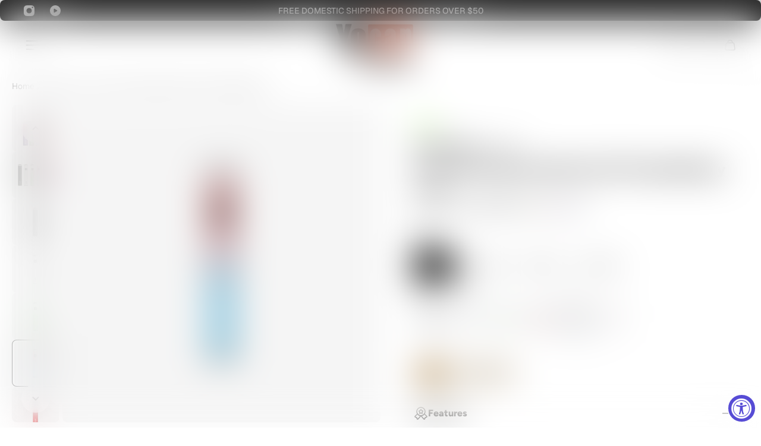

--- FILE ---
content_type: text/css
request_url: https://www.yocanvaporizer.com/cdn/shop/t/63/assets/rdc.css?v=99484924445155274131769480620
body_size: 4686
content:
.rdc-d-flex{display:flex}.rdc-d-block{display:block}.rdc-d-none{display:none}.rdc-ai-cen{align-items:center}.rdc-jc-cen{justify-content:center}.rdc-fw-wra{flex-wrap:wrap}.rdc-ff-col{flex-flow:column}.rdc-p-rel{position:relative}.rdc-p-abs{position:absolute}.rdc-p-fix{position:fixed}.rdc-h-full{height:100%}.rdc-w-fit{width:fit-content}.rdc-w-full{width:100%}.rdc-w-half{width:50%}.rdc-w-33{width:33.33%}.rdc-w-25{width:25%}.rdc-w-300{width:300px}.rdc-p-0{padding:0}.rdc-p-10{padding:10px}.rdc-p-20{padding:20px}.rdc-p-t20{padding-top:20px}.rdc-p-r0{padding-right:0}.rdc-p-l0{padding-left:0}.rdc-p-in20{padding-inline:20px}.rdc-p-bl20{padding-block:20px}.rdc-p-bl3r{padding-block:3rem}.rdc-m-iauto{margin-inline:auto}.rdc-m-0{margin:0!important}.rdc-m-20{margin:20px}.rdc-m-t4{margin-top:4px}.rdc-m-t10{margin-top:10px}.rdc-m-t30{margin-top:30px}.rdc-m-l10{margin-left:10px}.rdc-m-r5{margin-right:5px}.rdc-m-r10{margin-right:10px}.rdc-m-b5{margin-bottom:5px}.rdc-m-b10{margin-bottom:10px}.rdc-m-b30{margin-bottom:30px!important}.rdc-m-b50{margin-bottom:50px}.rdc-m-bl10{margin-block:10px}.rdc-m-bl20{margin-block:20px}.rdc-mw-300{max-width:300px}.rdc-mw-1200{max-width:1200px}.rdc-ta-cen{text-align:center}.rdc-fs-20{font-size:20px}.rdc-fs-18{font-size:18px}.rdc-fs-15{font-size:15px}.rdc-fs-14{font-size:14px}.rdc-fs-12{font-size:12px}.rdc-br-5{border-radius:5px}.rdc-br-10{border-radius:10px}.rdc-td-non{text-decoration:none}.rdc-ls-non{list-style:none}.rdc-ofx-scr{overflow-x:scroll}.rdc-lh-1-3{line-height:1.3}.rdc-bg-lgray{background-color:#f5f5f5}@media only screen and (max-width:767px){.rdc-m-d-none{display:none}.rdc-m-d-block{display:block}.rdc-m-w-full{width:100%}.rdc-m-w-half{width:50%}.rdc-m-p-0{padding:0}}h2{font-size:22px}.rte h3{font-size:20px;margin-block:2rem!important}.rte table{display:table!important}a.image-swatches__item.unstyled-link.image-swatches__item--portrait.image-swatches__count span{background-color:#232323;color:#fff}div[block-id=menu_3_CziXeR] h2.collection-card__title.caption2{display:none}.footer__payment-icons-wrapper{margin-top:2rem}.footer__payment-icons-wrapper p{margin-bottom:2rem}.collection .body3 img{border-radius:20px}pagination-component.load-button-pagination.shop__load-button-pagination.scroll-trigger.animate--slide-in{margin-top:35px}.rdc-coll-faqs-main{padding-block:5rem}.rdc-desc-faqs-main .faq__question strong{font-weight:700;color:#000}.rdc-coll-faqs-main{padding-block:4rem}.rdc-product-store-icons>div{margin-top:0!important}.rdc-product-store-icons-col{font-size:12px;text-transform:uppercase;font-weight:700;color:#000;margin-right:10px}.rdc-product-store-icons-col img{margin-bottom:10px}.rdc-product-store-icons-col:first-child img{width:25px}.rdc-product-store-icons-col:nth-child(2) img{width:22px}.rdc-product-store-icons-col:last-child img{width:20px}.rdc-product-store-icons-col span{text-align:center}.rdc-product-store-icons-col:last-child{margin-right:0}.product .rte.product-details__rte img{margin-block:20px;border-radius:20px}.round-style .announcement-bar__inner-container{min-height:3.5rem!important}carousel-component.carousel.announcement-bar__carousel.announcement-bar__carousel--extended{padding:0}a.link.social-list__item-link{height:3rem}.product-form{margin-top:15px}.product-content-tab.block-custom_liquid_JjXGyQ{margin-top:4rem!important;font-size:14px;font-style:italic}.product-content-tab.block-custom_liquid_JjXGyQ *{color:#eb4133!important}.product-variant-picker__list{row-gap:1.2rem;margin-top:3rem}.yv-promo-text{font-weight:700;line-height:1}.yv-promo-text span{color:#c83d1e}.yv-abt-hp-content-box-img img{filter:brightness(.97)}.yv-abt-hp-inner{max-height:60rem;overflow-y:scroll}.yv-abt-hp-main .yv-abt-hp-content{max-height:60rem;overflow-y:hidden}.yv-abt-hp-main.rdc-active .yv-abt-hp-content{max-height:unset}span.yv-abt-hp-btn{background-color:#151515;width:100%;padding:15px;bottom:0;color:#fff;border-radius:10px;cursor:pointer}.yv-abt-hp-main.rdc-active span.yv-abt-hp-btn{width:auto;top:auto;bottom:0;right:0}.rdc-product-badge-inner{position:absolute;top:4px;right:4px;z-index:9999999}.rdc-product-badge-inner img{width:50px;border-radius:3px}.product-mobile-media.scroll-trigger.animate--slide-in .rdc-product-badge-inner{left:16px;width:fit-content}.yocanmanualp{padding:4rem 20px;margin-bottom:3rem}.yocanmanualp{column-count:2;background-color:#f8f8f8;border-radius:20px}.yocanmanualp h3 strong,.yocanmanualp h3{font-size:20px;font-weight:600;line-height:1.4}.yocanmanualp *{font-size:15px}.yocanmanualp em{display:flex;font-size:13px;margin-bottom:20px}.yocanmanualp ol{padding-left:3rem}.yv-manual-main img{width:100%;border-radius:20px;border:1px solid #d1d1d1;margin-block:20px}a.yv-manual-vp{bottom:1rem;right:3rem;font-size:12px;background-color:#000;color:#fff;padding:5px 15px;border-radius:100px;text-decoration:unset;font-weight:500}.yv-manual-main ::marker{font-weight:500}.yocanmanualp img{display:none}.rdc-manual-box-inner,.rdc-manual-box-inner img{border-radius:10px}a.rdc-manual-box-inner{background-color:#f8f8f8}.rdc-manual-box a{text-decoration:unset}.rdc-manual-box h3{font-weight:600}input.rdc-manual-input{margin-top:3rem;height:50px;padding:10px;width:100%!important;max-width:370px;border-radius:8px}.man-err-msg-box{margin-inline:auto}.shopify-policy__container{max-width:1000px!important;margin-bottom:5rem!important}.shopify-policy__title{margin-bottom:3rem}cart-drawer-related-products-block.cart-drawer__block span.horizontal-product-card__btn-label-text{color:#fff}.cart-drawer__on-side-related-products h6,.cart-drawer__on-side-related-products .vertical-product-card__info{color:#fff}.yv-prod-icons img{width:20px;filter:hue-rotate(18deg) brightness(.8) saturate(2.5)}.yv-prod-icons{width:100%}.rte a{text-decoration:unset}#shopify-section-template--18672076325053__1752462257e3819d8c span.jdgm-all-reviews-text__text a,#shopify-section-template--18710794240189__1752462257e3819d8c span.jdgm-all-reviews-text__text a,#shopify-section-template--18710799679677__1752462257e3819d8c span.jdgm-all-reviews-text__text a,#shopify-section-template--18710799712445__1752462257e3819d8c span.jdgm-all-reviews-text__text a,#shopify-section-template--18710799745213__1752462257e3819d8c span.jdgm-all-reviews-text__text a{text-decoration:unset!important}.checkbox__span--solid{border:1px solid #000000}.section.section-template--18672076751037__page.color-default .container.container--xsmall.section-spacing.container--with-aside-paddings{padding-block:2rem}.rdc-product-badge-sale{background-color:#4843a2;border-radius:4px;color:#fff;padding:4px;display:flex;line-height:1;font-size:13px;font-weight:700}cart-drawer#CartDrawer,aside#shopify-section-sections--18672070852797__search-sidebar,.drawer-menu.is-opened{z-index:999999999!important}.h25m-link.rdc-active{flex-flow:column;align-items:center;text-align:center;margin-block:20px;background-color:#f1f1f1;padding:10px;border-radius:8px;position:relative}.h25m-link.rdc-active .h25m-links-b1-wrapper{display:flex}.h25m-link.rdc-active>img,.h25m-link.rdc-active svg{display:none}li.h25m-b1-link a{text-decoration:none}.h25m-link.rdc-active strong{text-transform:uppercase}ul.h25m-links-b1{margin-bottom:20px}.h25m-link.rdc-active ul.h25m-links-b1{margin-bottom:0}.h25m-b1-link{width:48%;margin-bottom:15px}.header25-mega .sub-brands li:first-child{width:97%;margin-bottom:5px}.h24m-login{padding:10px;background-color:#202020;border-radius:5px;color:#fff;text-decoration:unset;text-align:center}.h24m-login a{text-decoration:unset}.h25m-link-icon{right:0}.header25-main{top:0;left:0;width:100%;height:100%;background-color:#fff;z-index:99999999;max-width:0;transition:.1s all linear;overflow:hidden}.header25-main.rdc-active{max-width:500px}.h25m-links-wrapper{height:85vh;overflow:scroll}.header25-mega-links{flex-flow:column;justify-content:space-between;height:100%;display:flex}.h25m-link-drd{position:relative}.h25m-link-cls-bg-btn{content:"";width:100%;height:100%;position:absolute;z-index:1;top:0;left:0;max-height:100px}li.h25m-b1-link span{font-size:13px;line-height:1;font-weight:700;margin-top:8px}.omnisend-reset-691fe3da7ec3421d14fc27d7 h3{margin-bottom:0!important;margin-top:0!important}.omnisend-reset-691fe3da7ec3421d14fc27d7.omnisend-form-691fe3da7ec3421d14fc27d7-content{margin-top:10px}@media only screen and (min-width:768px){.yocanmanualp>.manualcol{padding-inline:20px}.footer__utils--bordered{padding:1rem 0 2rem}.header__grid--1[fit-nav]{grid-template-columns:1fr auto auto 1fr}.yv-abt-hp-main span.yv-abt-hp-btn{width:50%;right:0}}@media only screen and (max-width: 1420px){drawer-menu-page .slider-grid__m-carousel .slider-grid__slide{min-width:60%!important}.header__nav[hidden]{display:none}}@media only screen and (max-width:767px){.footer__utils--bordered{padding:5px 0}.shop__container .shop__header-right-panel.scroll-trigger.animate--slide-in{display:none}.shop__header-left-panel.animate--slide-in{width:100%;justify-content:space-around}.announcement-bar__right-panel{display:none}.yocanmanualp>.manualcol{width:100%}.yocanmanualp{column-count:1}.yv-manual-main .images-with-text__container.images-with-text__container--with-left-content.container.container--large.container--with-aside-paddings{flex-flow:column;row-gap:0}.rdc-product-badge-inner img{width:40px}.yv-prod-icons.pp{width:fit-content;margin-left:auto;position:absolute;right:-10px;top:-10px}.product__info{position:relative}.yv-abt-hp-content-box:nth-child(2n){flex-flow:column-reverse}.yv-abt-hp-content-box>div{padding:0}.yv-abt-hp-content-box-img,.yv-abt-hp-content-box,.yv-abt-hp-content-box-text,.yv-abt-hp-content-box img{margin:0!important}.yv-abt-hp-content-box-img{margin-block:20px!important}.h25m-link-cls-btn{content:"-";font-size:30px;line-height:1;position:absolute;right:20px;top:4px;display:none;cursor:pointer}.h25m-link-drd.rdc-active .h25m-link-cls-btn-main{display:flex;justify-content:center;width:100%}.h25m-link-drd.rdc-active .h25m-link-cls-btn-main .h25m-link-cls-btn{display:block}}.yv--article-primary-wrapper{font-family:Geist,sans-serif}.yv--gap-wrapper{display:flex;flex-direction:column;gap:20px;margin-bottom:20px}.yv--article-primary-wrapper h2.yv--anchor-link{font-family:Figtree,sans-serif;margin:60px 0 20px;scroll-margin-top:80px;font-size:34px;font-weight:700;line-height:1.2;color:#000}.yv--article-primary-wrapper h3{font-family:Figtree,sans-serif;margin:0 0 20px;font-size:22px;font-weight:700;line-height:1.3;color:#000}@media only screen and (max-width: 768px){.yv--article-primary-wrapper h2.yv--anchor-link{font-size:32px}}.yv--article-primary-wrapper p,.yv--article-primary-wrapper b,.yv--article-primary-wrapper strong{line-height:1.75;color:#000;margin:0 0 20px}.yv--article-primary-wrapper p{font-size:16px;font-weight:400}.yv--article-primary-wrapper b{display:block;font-size:18px;font-weight:700}.yv-section-bg-gray{display:flex;flex-direction:column;background:#f5f5f5;border-radius:10px;padding:18px 16px;margin:0 0 20px}.vy--interlinking{color:#c83d1e!important;font-weight:500}a.vy--interlinking:hover{color:#000!important;border-bottom:1.5px solid #000000}.yv--article-primary-wrapper img{border-radius:10px}.yv--article-primary-wrapper img.yv--img-fullwidth{aspect-ratio:1 / 1;width:100%;object-fit:cover}.yv--article-primary-wrapper img.yv--img-tinted{filter:brightness(.98)}@media only screen and (max-width: 768px){.yv--article-primary-wrapper img.yv--img-tinted{filter:brightness(.96)}}.yv--article-primary-wrapper ul.yv--standard-list{margin:0 0 20px;padding-left:20px;display:flex;flex-direction:column;gap:20px}.yv--kt-wrapper{margin:30px 0;padding:30px;border-radius:10px;background:#232323}.yv--kt-wrapper *{color:#fff}span.yv--kt-heading,span.yv--index-heading{position:relative;display:block;font-family:Figtree,sans-serif;margin:0;font-size:34px;line-height:1.2;text-transform:uppercase;font-weight:700;z-index:1}span.yv--kt-heading{color:#fff}.yv--article-primary-wrapper ul.yv--kt-list-wrapper{list-style:disc;padding-left:20px;color:#fff;font-weight:500;line-height:1.75;display:flex;flex-direction:column;gap:10px}.yv--index-wrapper{position:relative;margin:60px 0 30px;border-top:1px solid #b3b3b3;border-bottom:1px solid #b3b3b3;padding:30px 0;z-index:0;overflow:visible}span.yv--index-heading{padding:5px 10px;color:#000;background:#fff;position:absolute;top:-25px;z-index:1}.yv--article-primary-wrapper ul.yv--index-list-wrapper{margin:10px 0 0 10px;padding:0;display:flex;flex-direction:column;gap:10px}li.yv--index-list-item{list-style:none}li.yv--index-list-item a{position:relative;text-decoration:none;padding-left:30px;display:inline-block;font-size:16px;line-height:1.75;color:#000;font-weight:500;transition:all .2s ease}li.yv--index-list-item a:before{content:"";width:24px;height:24px;position:absolute;top:2px;left:0;background:url("data:image/svg+xml,%3Csvg width='24' height='24' viewBox='0 0 24 24' fill='none' xmlns='http://www.w3.org/2000/svg'%3E%3Cpath d='M14.33 17.313L12.919 15.895L16.189 12.64L2.584 12.627L2.586 10.627L16.154 10.64L12.939 7.41L14.356 6L20 11.67L14.33 17.313Z' fill='black'/%3E%3C/svg%3E%0A") center / contain no-repeat}li.yv--index-list-item a:hover{margin-left:5px;opacity:.6}@media only screen and (max-width: 768px){span.yv--kt-heading,span.yv--index-heading{font-size:32px}}.yv--article-primary-wrapper blockquote.yv--bq-wrapper{border-left:none;margin:0 0 20px;padding:0 0 0 10px}blockquote.yv--bq-wrapper:before{display:none}blockquote.yv--bq-wrapper p.yv--bq-content{border-left:1px solid #b3b3b3;margin:0;padding:20px 20px 20px 25px;color:#000;font-size:16px;font-weight:500;line-height:1.75;position:relative;z-index:0}blockquote.yv--bq-wrapper p.yv--bq-content:before{content:"";position:absolute;top:50%;transform:translateY(-50%);left:-4px;height:24px;background-color:#fff;width:5px}blockquote.yv--bq-wrapper p.yv--bq-content:after{content:"";position:absolute;top:50%;left:-7.5px;transform:translateY(-50%);width:14px;height:10.5px;background:url("data:image/svg+xml,%3Csvg width='14' height='11' viewBox='0 0 14 11' fill='none' xmlns='http://www.w3.org/2000/svg'%3E%3Cpath d='M6.125 4.62V10.5H0V4.536C0 0.504 3.9375 0 3.9375 0L4.4625 1.176C4.4625 1.176 2.7125 1.428 2.3625 2.772C2.0125 3.78 2.7125 4.62 2.7125 4.62H6.125ZM14 4.62V10.5H7.875V4.536C7.875 0.504 11.8125 0 11.8125 0L12.3375 1.176C12.3375 1.176 10.5875 1.428 10.2375 2.772C9.8875 3.78 10.5875 4.62 10.5875 4.62H14Z' fill='black'/%3E%3C/svg%3E%0A") center / contain no-repeat}@media only screen and (max-width: 600px){blockquote.yv--bq-wrapper p.yv--bq-content{border-top:1px solid #b3b3b3;border-bottom:1px solid #b3b3b3;border-left:none;margin:1.5em 0;padding:1.5em 1em}.jt-overlay{padding:2rem}blockquote.yv--bq-wrapper p.yv--bq-content:before{left:50%;transform:translate(-50%);top:-2px;height:4px;width:44px}blockquote.yv--bq-wrapper p.yv--bq-content:after{content:"";position:absolute;top:-10px;left:50%;transform:translate(-50%);width:22px;height:16.5px}blockquote.yv--bq-wrapper p.yv--bq-content{padding:20px 10px;margin:20px 0}}.yv--article-primary-wrapper .yv--flex-wrapper,.yv--article-primary-wrapper .yv--flex-wrapper-reverse{display:flex;flex-direction:row;gap:30px 80px;margin-bottom:20px}.yv--flex-item-wrapper{flex:1}.rte .yv--flex-item-wrapper p,.rte .yv--flex-item-wrapper ul,.rte .yv--flex-item-wrapper h2{margin-bottom:0}.rte .yv--flex-item-wrapper p,.rte .yv--flex-item-wrapper ul{margin-top:1rem!important}.rte .yv--flex-item-wrapper b{line-height:1.4;margin-bottom:0;margin-top:20px}.yv--article-primary-wrapper .yv--flex-item-wrapper,.yv--article-primary-wrapper .yv--flex-item-content-wrapper{display:flex;flex-direction:column;justify-content:center;margin-top:0}.yv--flex-item-wrapper>:last-child,.yv--flex-item-content-wrapper>:last-child{margin:0}.yv--article-primary-wrapper .yv--flex-item-img-wrapper{margin-top:0}.yv--article-primary-wrapper .yv--flex-item-img-wrapper img{min-width:100%;max-width:300px;aspect-ratio:1 / 1;object-fit:cover}@media only screen and (max-width: 600px){.yv--article-primary-wrapper .yv--flex-wrapper{flex-direction:column}.yv--article-primary-wrapper .yv--flex-wrapper-reverse{flex-direction:column-reverse}}.yv--article-primary-wrapper ul.yv--icon-list-wrapper{margin:0 0 20px;padding:0;list-style:none;display:flex;flex-direction:column;gap:20px}li.yv--icon-list-item-flex-wrapper{display:flex;flex-direction:row;gap:24px}li.yv--icon-list-item-flex-wrapper .yv--icon-list-content{margin-top:0}.yv--article-primary-wrapper .yv--icon-list-icon img{border-radius:5px;min-width:100%;max-width:50px;max-height:50px;object-fit:cover}.yv--icon-list-content b{margin-bottom:6px;line-height:1.3}.yv--icon-list-content p{margin:0 0 10px}@media only screen and (max-width: 600px){ul.yv--icon-list-wrapper{gap:30px}li.yv--icon-list-item-flex-wrapper{display:flex;flex-direction:column;align-items:flex-start;gap:18px}}.yv--article-primary-wrapper .yv--banner-primary-wrapper{max-width:1000px;margin:30px auto}.yv--banner-flex-wrapper,.yv--banner-flex-wrapper-reverse{display:flex;flex-direction:row;align-items:stretch}.yv--banner-primary-wrapper .yv--banner-flex-item{position:relative;flex:1;margin:0}.yv--banner-content,.yv--banner-content-padded{display:flex;flex-direction:column;gap:25px;padding-top:40px;padding-bottom:40px}.yv--banner-content-padded{padding:40px}.yv--banner-padded{padding:20px 0}.yv--banner-flex-wrapper.yv--banner-bg-001{padding:0 40px;background:url(/cdn/shop/files/yv-banner-bg-image-pc-01.jpg?v=1762877676) center / cover no-repeat;border-radius:10px}img.yv--banner-img-rotated{position:absolute;top:-15px;right:0;width:380px;height:380px;border-radius:5px;transform:rotate(7deg)}.yv--banner-primary-wrapper h2.yv--banner-heading-light,.yv--banner-primary-wrapper h2.yv--banner-heading-dark{font-family:Figtree,sans-serif;font-size:44px;font-weight:700;line-height:1.2;text-transform:uppercase;margin:0}h2.yv--banner-heading-light,p.yv--banner-text-light{color:#fff}p.yv--banner-text-light,p.yv--banner-text-dark{font-size:18px;margin:0}.yv--banner-primary-wrapper a.yv--banner-cta{font-family:Geist,sans-serif;box-sizing:border-box;width:fit-content;text-decoration:none;padding:12px 32px;border-radius:8px;font-size:16px;line-height:1.75;text-transform:uppercase;transition:all .2s ease}.yv--banner-primary-wrapper a.yv--banner-cta-light{color:#000;background:#fff}.yv--banner-primary-wrapper a.yv--banner-cta-light:hover{background:#3a3a3a;color:#fff}.yv--banner-primary-wrapper a.yv--banner-cta-dark{color:#fff;background:#151515}.yv--banner-primary-wrapper a.yv--banner-cta-dark:hover{background:#3a3a3a;color:#fff}ol.yv--num-list-wrapper li{list-style:none}li.yv--num-list-item-flex-wrapper{display:flex}ol.yv--num-list-wrapper .yv--icon-list-content{margin-top:0}.yv--icon-list-num{background-color:#292929;color:#fff;padding:2px 10px;border-radius:0 5px 5px 0;font-size:30px;margin-right:10px;width:100%;max-width:80px;display:flex;justify-content:center;align-items:center}.yv--care-wrapper{background-color:#f3f3f3;border-radius:10px;padding:30px}li.yv--num-list-item-flex-wrapper{margin-bottom:3rem;margin-left:-30px}ol.yv--num-list-wrapper{padding:0}.yv--banner-bg-5tb-001 .yv--banner-img-full{background:url(/cdn/shop/files/Sessions_with_Style_with_Yocan_Cute_Vapes_-_a_desktop.jpg);background-position:right center}.yv--banner-bg-5tb-002{background:url(/cdn/shop/files/Sessions_with_Style_with_Yocan_Cute_Vapes_4.jpg?v=1763440255);border-radius:10px;text-align:center;background-position:center}.yv--banner-bg-5tb-002.bg-2{background:url(/cdn/shop/files/Upgrade_Your_Setup_with_Yocan_510_batteries_bg.jpg?v=1767764251)}.yv--banner-bg-5tb-002.bg-3{background:url(/cdn/shop/files/Upgrade_Your_Setup_with_Yocan_510_batteries.jpg?v=1767938286)}.yv--banner-bg-5tb-002.bg-4{background:url(/cdn/shop/files/Shop_discreet_510_thread_battery.jpg?v=1769055648);background-position:right}.yv--banner-bg-5tb-002.bg-5{background:url(/cdn/shop/files/Shop_discreet_510_thread_battery_2.jpg?v=1769055648);background-position:right}.yv--banner-bg-5tb-001.bg-2 .yv--banner-img-full{background:url(/cdn/shop/files/Find_Your_510_Battery.png?v=1767764844)}.yv--banner-bg-5tb-001.bg-3 .yv--banner-img-full{background:url(/cdn/shop/files/Find_Your_Yocan_510_Battery.jpg?v=1767938287);background-size:110%}.yv--banner-bg-5tb-001.bg-4 .yv--banner-img-full{background:url(/cdn/shop/files/Find_Your_Cool_Yocan_510_Thread_Battery.jpg?v=1768894467);background-size:cover;background-repeat:no-repeat;background-position:bottom}article.yv--banner-primary-wrapper .yv--banner-bg-5tb-001.bg-4 .yv--banner-content-padded,article.yv--banner-primary-wrapper .yv--banner-bg-5tb-001.bg-3 .yv--banner-content-padded{background-image:unset;background-color:#242424}.yv--banner-flex-wrapper.yv--banner-bg-001.t5b{background:url(/cdn/shop/files/Sessions_with_Style_with_Yocan_Cute_Vapes_5.jpg?v=1763440976) center / cover no-repeat}.yv--banner-bg-5tb-001 .yv--banner-content-padded{background-image:linear-gradient(to right,#7f4b46,#3e4b64);border-radius:0 10px 10px 0}.yv--banner-bg-5tb-001.bg-2 .yv--banner-content-padded{background-image:linear-gradient(to right,#1b1e24,#223443)}.yv--banner-bg-5tb-001 p,.yv--banner-bg-5tb-001 h2{color:#fff}.yv--banner-bg-5tb-001 a.yv--banner-cta-dark,.yv--banner-bg-5tb-002 a{color:#000}.yv--banner-bg-5tb-001 .yv--banner-content-padded a,.yv--banner-bg-5tb-002 a{background-color:#fff}section.yv--article-primary-wrapper h4{font-size:18px;margin-block:0 10px}.yv-blog-faqs-set{border-bottom:1px solid #c0c0c0;padding-bottom:4rem}.yv-blog-faqs-set:last-child{border-bottom:unset;padding-bottom:unset}.yv--icon-list-icon img{margin:0}section.yv-blog-faqs-main ul{margin-top:0;margin-bottom:20px}section.yv--kt-wrapper *{color:#fff}.yv-bl-prod-list-inner li{display:flex}.yv-bl-prod-list-inner .yv-bl-prod-list-img{width:25%}.yv-bl-prod-list-inner .yv-bl-prod-list-desc *{font-size:14px!important;line-height:1.5!important}.yv-bl-prod-list-rev{width:25%;background-color:#242f3c;padding:20px;text-align:center;margin-top:0!important;display:flex;align-items:center;flex-flow:column;justify-content:center}.yv-bl-prod-list-img{display:flex}.yv-bl-prod-list-inner .yv-bl-prod-list-desc{width:50%;margin-top:0;padding:30px;display:flex;flex-flow:column;justify-content:center;text-align:left}.yv-bl-prod-list-img img{object-fit:cover}.yv-bl-prod-list-inner ul{padding:0}.yv-bl-prod-list-rev *{color:#fff}.yv-bl-prod-list-rev b{font-size:14px;line-height:1.5;color:#fff;margin-bottom:0}.yv-bl-prod-list-inner li{border-radius:15px;overflow:hidden}.yv-bl-prod-list-img img{border-top-right-radius:0;border-bottom-right-radius:0}.yv-bl-prod-list-desc{background-color:#f1f1f1}.yv-bl-prod-list-rev img{width:100px;margin-block:10px}.yv-bl-prod-list-rev div{font-style:italic;font-size:14px}@media only screen and (max-width: 800px){.yv--banner-flex-wrapper{display:flex;flex-direction:column;align-items:center}.yv--banner-flex-wrapper.yv--banner-bg-001{margin:30px 0;padding:0 30px 25px;background:url(/cdn/shop/files/yv-banner-bg-image-mb-01.jpg?v=1762877676) center / cover no-repeat}img.yv--banner-img-rotated{position:relative;top:0;width:100%;height:auto;border-radius:5px;transform:rotate(0);padding-bottom:6px}.yv--banner-primary-wrapper h2.yv--banner-heading-light,.yv--banner-primary-wrapper h2.yv--banner-heading-dark{font-size:32px}p.yv--banner-text-light,p.yv--banner-text-dark{font-size:16px}.yv--banner-bg-5tb-001 .yv--banner-img-full{background-position:center}.yv--banner-bg-5tb-001 .yv--banner-content-padded{border-radius:10px 10px 0 0}.yv--icon-list-num{height:fit-content;max-width:50px;font-size:24px}.yv-blog-faqs-set{padding:0}.yv-bl-prod-list-inner li{flex-flow:column}.yv-bl-prod-list-inner .yv-bl-prod-list-img,.yv-bl-prod-list-inner .yv-bl-prod-list-desc,.yv-bl-prod-list-rev,.yv-bl-prod-list-img img{width:100%}}.yv--banner-bg-002{position:relative;text-align:center;background:url(/cdn/shop/files/yv-banner-bg-image-pc-02.jpg?v=1762877676) center / cover no-repeat;border-radius:10px}.yv--banner-bg-002:after{content:"";width:100%;height:100%;background:#000000a6;border-radius:10px;position:absolute;top:0;left:0;z-index:0}.yv--banner-content-centered-wrapper{position:relative;padding:50px 120px;border-radius:10px;display:flex;flex-direction:column;align-items:center;gap:25px;z-index:1}img.yv-bl-table-img{max-width:700px}section.yv--article-primary-wrapper ul{margin-top:0;margin-bottom:20px}.yv-points-note img{max-width:40px;animation:shineEffect infinite linear 4s}.yv-points-note-inner{background-color:#f3ece1;width:fit-content;padding:5px 8px;border-radius:5px;font-size:12px;font-weight:700;text-transform:uppercase}@keyframes shineEffect{0%{filter:brightness(1)}20%{filter:brightness(1.1)}50%{filter:brightness(1.2)}90%{filter:brightness(.9)}to{filter:brightness(1)}}@media only screen and (max-width: 600px){.yv--banner-bg-002{background:url(/cdn/shop/files/yv-banner-bg-image-mb-02.jpg?v=1762877676) center / cover no-repeat}.yv--banner-content-centered-wrapper{padding:50px 30px}}.yv--banner-bg-003{background:url(/cdn/shop/files/yv-banner-bg-image-pc-03.jpg?v=1762877677) center right / cover no-repeat;border:1px solid #ebebeb;border-radius:10px}.yv--banner-img-full{width:100%;height:100%;background:url(/cdn/shop/files/yv-banner-image-pc-03-min.png?v=1762877677) center right / cover no-repeat;border-radius:10px 0 0 10px}@media only screen and (max-width: 600px){.yv--banner-flex-wrapper-reverse{display:flex;flex-direction:column-reverse;align-items:stretch}.yv--banner-content-padded{padding:40px 30px 20px}.yv--banner-img-full{width:100%;height:290px;background:url(/cdn/shop/files/yv-banner-image-mb-03-min.png?v=1762877677) center top / cover no-repeat;border-radius:0 0 10px 10px}img.yv-bl-table-img{max-width:100%}}
/*# sourceMappingURL=/cdn/shop/t/63/assets/rdc.css.map?v=99484924445155274131769480620 */


--- FILE ---
content_type: text/javascript
request_url: https://www.yocanvaporizer.com/cdn/shop/t/63/assets/rdc.js?v=87407882843107917801769137410
body_size: 525
content:
let manSearchField=document.querySelector(".rdc-manual-search input"),manItems=document.querySelectorAll(".rdc-manual-box");const manSearchDisp=document.querySelector(".rdc-manual-page-inner");let suggestedArr=[],mansearchtimer,fieldFilled=!1;const showItems=function(){let thisValue;setTimeout(function(){thisValue=manSearchField.value},1e3),clearTimeout(mansearchtimer),mansearchtimer=setTimeout(function(){const manErrMsg=document.querySelector(".man-err-msg-box");if(manErrMsg&&manErrMsg.remove(),thisValue!==""?(fieldFilled=!0,manItems.forEach(manItem=>{manItem.classList.add("rdc-d-none"),manItem.children[0].children[1].innerText.toLowerCase().includes(thisValue)&&suggestedArr.push(manItem.children[0].children[1].innerText)})):(fieldFilled=!1,suggestedArr=[]),suggestedArr.length>0)for(let i=0;i<suggestedArr.length;i++)manItems.forEach(manItem=>{manItem.children[0].children[1].innerText==suggestedArr[i]&&manItem.classList.remove("rdc-d-none")});else if(fieldFilled){manItems.forEach(manItem=>{manItem.classList.add("rdc-d-none")});const errMsgMain=document.createElement("div");errMsgMain.className="man-err-msg-box";const errMsg=`<span>No results for <span class="err-msg-str">'${thisValue}'</span>. Please check your spelling.</span>`;errMsgMain.innerHTML=errMsg,manSearchDisp.appendChild(errMsgMain)}else manItems.forEach(manItem=>{manItem.classList.remove("rdc-d-none")});suggestedArr=[]},1e3)};manSearchField&&manSearchField.addEventListener("input",showItems);const yvAbtBtn=document.querySelector(".yv-abt-hp-btn"),yvAbtCont=document.querySelector(".yv-abt-hp-main"),yvAbtContImgs=document.querySelectorAll(".yv-abt-img"),toggleAbt=function(){yvAbtCont.classList.toggle("rdc-active"),yvAbtContImgs.forEach(yvAbtContImg=>{yvAbtContImg.hasAttribute("data-src")&&(yvAbtContImg.src=yvAbtContImg.dataset.src,yvAbtContImg.removeAttribute("data-src"))}),yvAbtCont.classList.contains("rdc-active")?yvAbtBtn.innerText="Read less":yvAbtBtn.innerText="Read more"};yvAbtBtn&&yvAbtBtn.addEventListener("click",toggleAbt);const menuMainLinks=document.querySelectorAll(".h25m-link-cls-bg-btn"),openCloseMenu=function(){const isActive=this.closest(".h25m-link-drd").classList.contains("rdc-active");menuMainLinks.forEach(link=>link.closest(".h25m-link-drd").classList.remove("rdc-active")),isActive||this.closest(".h25m-link-drd").classList.add("rdc-active")};menuMainLinks.forEach(menuMainLink=>{menuMainLink.addEventListener("click",openCloseMenu)});const menuBtns=document.querySelectorAll(".h25m-btn"),menuMain=document.querySelector(".header25-main"),body=document.querySelector("body"),toggleMenu=function(){menuMain.classList.contains("rdc-active")?(menuMain.classList.remove("rdc-active"),body.classList.remove("scroll-y-off")):(menuMain.classList.add("rdc-active"),body.classList.add("scroll-y-off"))};menuBtns[0]&&menuBtns.forEach(menuBtn=>{menuBtn.addEventListener("click",toggleMenu)});let collectionItems=document.querySelectorAll(".shop__grid-item");if(collectionItems[0]&&body.classList.contains("yv-reg-cust")){const updateDispItems=function(){collectionItems=document.querySelectorAll(".shop__grid-item"),collectionItems.forEach(collectionItem=>{collectionItem.querySelectorAll(".product-card__img")[0].alt.toLowerCase().includes("pack")&&collectionItem.classList.add("rdc-d-none")})};updateDispItems(),function(history){const pushState=history.pushState,replaceState=history.replaceState,updateDispDelayed=function(){setTimeout(function(){updateDispItems()},2e3)};history.pushState=function(...args){const result=pushState.apply(this,args);return updateDispDelayed(),result},history.replaceState=function(...args){const result=replaceState.apply(this,args);return updateDispDelayed(),result},window.addEventListener("popstate",updateDispDelayed)}(window.history)}const varPills=document.querySelectorAll(".product-variant-picker__list label");if(varPills[0]){const updateYpoints=function(){setTimeout(function(){const currPrice=Number(document.querySelector(".product-price__current-price").innerText.replace("$","")),yPText=document.querySelector(".yv-poi-text");yPText.innerText=`${Math.round(currPrice)}`},200)};varPills.forEach(varPill=>{varPill.addEventListener("click",updateYpoints)}),document.addEventListener("DOMContentLoaded",updateYpoints)}
//# sourceMappingURL=/cdn/shop/t/63/assets/rdc.js.map?v=87407882843107917801769137410


--- FILE ---
content_type: text/plain; charset=utf-8
request_url: https://sp-micro-proxy.b-cdn.net/micro?unique_id=yocan-vaporizers.myshopify.com
body_size: 3986
content:
{"site":{"free_plan_limit_reached":true,"billing_status":null,"billing_active":true,"pricing_plan_required":false,"settings":{"proof_mobile_position":"Bottom","proof_desktop_position":"Bottom Left","proof_pop_size":"default","proof_start_delay_time":1,"proof_time_between":3,"proof_display_time":10,"proof_visible":true,"proof_cycle":true,"proof_mobile_enabled":true,"proof_desktop_enabled":true,"proof_tablet_enabled":null,"proof_locale":"en","proof_show_powered_by":false},"site_integrations":[{"id":"157595","enabled":true,"integration":{"name":"Shopify Add To Cart","handle":"shopify_storefront_add_to_cart","pro":false},"settings":{"proof_onclick_new_tab":null,"proof_exclude_pages":null,"proof_include_pages":[],"proof_display_pages_mode":"excluded","proof_minimum_activity_sessions":null,"proof_height":110,"proof_bottom":10,"proof_top":10,"proof_right":10,"proof_left":10,"proof_background_color":"#C74031","proof_background_image_url":null,"proof_font_color":"#ffffff","proof_border_radius":1,"proof_padding_top":0,"proof_padding_bottom":0,"proof_padding_left":8,"proof_padding_right":16,"proof_icon_color":null,"proof_icon_background_color":null,"proof_hours_before_obscure":48,"proof_minimum_review_rating":5,"proof_highlights_color":"#fdcb6e","proof_display_review":true,"proof_show_review_on_hover":true,"proof_summary_time_range":1440,"proof_summary_minimum_count":10,"proof_show_media":false,"proof_show_message":false,"proof_media_url":null,"proof_media_position":null,"proof_nudge_click_url":null,"proof_icon_url":null,"proof_icon_mode":null,"proof_icon_enabled":false},"template":{"id":"36","body":{"top":"{{first_name}} in {{city}}, {{province}} {{country}}","middle":"Added to Cart {{product_title}}"},"raw_body":"<top>{{first_name}} in {{city}}, {{province}} {{country}}</top><middle>Added to Cart {{product_title}}</middle>","locale":"en"}},{"id":"157596","enabled":true,"integration":{"name":"Shopify Purchase","handle":"shopify_api_purchase","pro":false},"settings":{"proof_onclick_new_tab":null,"proof_exclude_pages":null,"proof_include_pages":[],"proof_display_pages_mode":"excluded","proof_minimum_activity_sessions":null,"proof_height":110,"proof_bottom":10,"proof_top":10,"proof_right":10,"proof_left":10,"proof_background_color":"#C74031","proof_background_image_url":null,"proof_font_color":"#ffffff","proof_border_radius":1,"proof_padding_top":0,"proof_padding_bottom":0,"proof_padding_left":8,"proof_padding_right":16,"proof_icon_color":null,"proof_icon_background_color":null,"proof_hours_before_obscure":48,"proof_minimum_review_rating":5,"proof_highlights_color":"#fdcb6e","proof_display_review":true,"proof_show_review_on_hover":true,"proof_summary_time_range":1440,"proof_summary_minimum_count":10,"proof_show_media":false,"proof_show_message":false,"proof_media_url":null,"proof_media_position":null,"proof_nudge_click_url":null,"proof_icon_url":null,"proof_icon_mode":null,"proof_icon_enabled":false},"template":{"id":"4","body":{"top":"{{first_name}} in {{city}}, {{province}} {{country}}","middle":"Purchased {{product_title}}"},"raw_body":"<top>{{first_name}} in {{city}}, {{province}} {{country}}</top><middle>Purchased {{product_title}}</middle>","locale":"en"}}],"events":[{"id":"244719934","created_at":"2026-01-29T16:46:02.800Z","variables":{"first_name":"Someone","city":"Lewes","province":"Delaware","province_code":"DE","country":"United States","country_code":"US","product_title":"Yocan Orbit Replacement Mouthpiece"},"click_url":"https://www.yocanvaporizer.com/products/yocan-orbit-replacement-mouthpiece","image_url":"https://cdn.shopify.com/s/files/1/2262/6109/products/YocanOrbitReplacementMouthpiece.jpg?v=1645423488","product":{"id":"50386099","product_id":"7173394530493","title":"Yocan Orbit Replacement Mouthpiece","created_at":"2022-02-21T06:01:17.000Z","updated_at":"2026-01-12T03:21:03.681Z","published_at":"2022-02-21T06:05:24.000Z"},"site_integration":{"id":"157595","enabled":true,"integration":{"name":"Shopify Add To Cart","handle":"shopify_storefront_add_to_cart","pro":false},"template":{"id":"36","body":{"top":"{{first_name}} in {{city}}, {{province}} {{country}}","middle":"Added to Cart {{product_title}}"},"raw_body":"<top>{{first_name}} in {{city}}, {{province}} {{country}}</top><middle>Added to Cart {{product_title}}</middle>","locale":"en"}}},{"id":"244719916","created_at":"2026-01-29T16:45:36.314Z","variables":{"first_name":"Someone","city":"Burlington","province":"Iowa","province_code":"IA","country":"United States","country_code":"US","product_title":"Yocan Kodo Star 510 Thread Battery Box Mod"},"click_url":"https://www.yocanvaporizer.com/products/yocan-kodo-star-box-mod","image_url":"https://cdn.shopify.com/s/files/1/2262/6109/files/YocanKodoStarBoxMod-colors.jpg?v=1759117199","product":{"id":"64649747","product_id":"8094674616509","title":"Yocan Kodo Star 510 Thread Battery Box Mod","created_at":"2025-09-29T03:37:56.258Z","updated_at":"2026-01-29T09:51:54.815Z","published_at":"2025-09-29T03:46:54.000Z"},"site_integration":{"id":"157595","enabled":true,"integration":{"name":"Shopify Add To Cart","handle":"shopify_storefront_add_to_cart","pro":false},"template":{"id":"36","body":{"top":"{{first_name}} in {{city}}, {{province}} {{country}}","middle":"Added to Cart {{product_title}}"},"raw_body":"<top>{{first_name}} in {{city}}, {{province}} {{country}}</top><middle>Added to Cart {{product_title}}</middle>","locale":"en"}}},{"id":"244719834","created_at":"2026-01-29T16:43:42.392Z","variables":{"first_name":"Someone","city":"Philadelphia","province":"Pennsylvania","province_code":"PA","country":"United States","country_code":"US","product_title":"Yocan Orbit Replacement Atomizer"},"click_url":"https://www.yocanvaporizer.com/products/yocan-orbit-replacement-atomizer","image_url":"https://cdn.shopify.com/s/files/1/2262/6109/products/yocanorbitatomizer2.jpg?v=1668739632","product":{"id":"54061892","product_id":"7398171771069","title":"Yocan Orbit Replacement Atomizer","created_at":"2022-11-16T21:34:43.000Z","updated_at":"2026-01-16T03:03:22.226Z","published_at":"2022-11-16T21:34:44.000Z"},"site_integration":{"id":"157595","enabled":true,"integration":{"name":"Shopify Add To Cart","handle":"shopify_storefront_add_to_cart","pro":false},"template":{"id":"36","body":{"top":"{{first_name}} in {{city}}, {{province}} {{country}}","middle":"Added to Cart {{product_title}}"},"raw_body":"<top>{{first_name}} in {{city}}, {{province}} {{country}}</top><middle>Added to Cart {{product_title}}</middle>","locale":"en"}}},{"id":"244719827","created_at":"2026-01-29T16:43:28.872Z","variables":{"first_name":"Someone","city":"Denver","province":"Colorado","province_code":"CO","country":"United States","country_code":"US","product_title":"Yocan HIT Vaporizer"},"click_url":"https://www.yocanvaporizer.com/products/yocan-hit-vaporizer","image_url":"https://cdn.shopify.com/s/files/1/2262/6109/products/Yocan_Hit_Vaporizer_Colors.jpg?v=1596000796","product":{"id":"20508667","product_id":"4350093721698","title":"Yocan HIT Vaporizer","created_at":"2020-01-06T01:40:40.000Z","updated_at":"2026-01-27T18:45:30.376Z","published_at":"2021-05-18T02:04:24.000Z"},"site_integration":{"id":"157595","enabled":true,"integration":{"name":"Shopify Add To Cart","handle":"shopify_storefront_add_to_cart","pro":false},"template":{"id":"36","body":{"top":"{{first_name}} in {{city}}, {{province}} {{country}}","middle":"Added to Cart {{product_title}}"},"raw_body":"<top>{{first_name}} in {{city}}, {{province}} {{country}}</top><middle>Added to Cart {{product_title}}</middle>","locale":"en"}}},{"id":"244719762","created_at":"2026-01-29T16:42:02.000Z","variables":{"first_name":"Someone","city":"Von Ormy","province":"Texas","province_code":"TX","country":"United States","country_code":"US","product_title":"Yocan UNI Pro Box Mod"},"click_url":"https://www.yocanvaporizer.com/products/yocan-uni-pro-box-mod","image_url":"https://cdn.shopify.com/s/files/1/2262/6109/files/YocanUNIPROBoxMod-Colors2025.jpg?v=1734912222","product":{"id":"6108531","product_id":"3955442384994","title":"Yocan UNI Pro Box Mod","created_at":"2019-08-21T08:57:17.000Z","updated_at":"2026-01-29T07:41:26.719Z","published_at":"2021-05-18T02:04:28.000Z"},"site_integration":{"id":"157596","enabled":true,"integration":{"name":"Shopify Purchase","handle":"shopify_api_purchase","pro":false},"template":{"id":"4","body":{"top":"{{first_name}} in {{city}}, {{province}} {{country}}","middle":"Purchased {{product_title}}"},"raw_body":"<top>{{first_name}} in {{city}}, {{province}} {{country}}</top><middle>Purchased {{product_title}}</middle>","locale":"en"}}},{"id":"244719607","created_at":"2026-01-29T16:38:08.501Z","variables":{"first_name":"Someone","city":"Mesquite","province":"Texas","province_code":"TX","country":"United States","country_code":"US","product_title":"Yocan UNI Pro Box Mod"},"click_url":"https://www.yocanvaporizer.com/products/yocan-uni-pro-box-mod","image_url":"https://cdn.shopify.com/s/files/1/2262/6109/files/YocanUNIPROBoxMod-Colors2025.jpg?v=1734912222","product":{"id":"6108531","product_id":"3955442384994","title":"Yocan UNI Pro Box Mod","created_at":"2019-08-21T08:57:17.000Z","updated_at":"2026-01-29T07:41:26.719Z","published_at":"2021-05-18T02:04:28.000Z"},"site_integration":{"id":"157595","enabled":true,"integration":{"name":"Shopify Add To Cart","handle":"shopify_storefront_add_to_cart","pro":false},"template":{"id":"36","body":{"top":"{{first_name}} in {{city}}, {{province}} {{country}}","middle":"Added to Cart {{product_title}}"},"raw_body":"<top>{{first_name}} in {{city}}, {{province}} {{country}}</top><middle>Added to Cart {{product_title}}</middle>","locale":"en"}}},{"id":"244719595","created_at":"2026-01-29T16:37:48.107Z","variables":{"first_name":"Someone","city":"Las Cruces","province":"New Mexico","province_code":"NM","country":"United States","country_code":"US","product_title":"Yocan Black Pocket Concentrate Vaporizer"},"click_url":"https://www.yocanvaporizer.com/products/yocan-black-pocket-concentrate-vaporizer","image_url":"https://cdn.shopify.com/s/files/1/2262/6109/files/YocanBlackPocketVaporizer-colors.jpg?v=1748230146","product":{"id":"63602498","product_id":"8012456165565","title":"Yocan Black Pocket Concentrate Vaporizer","created_at":"2025-05-26T03:28:33.647Z","updated_at":"2026-01-29T12:58:04.804Z","published_at":"2025-05-26T03:32:16.000Z"},"site_integration":{"id":"157595","enabled":true,"integration":{"name":"Shopify Add To Cart","handle":"shopify_storefront_add_to_cart","pro":false},"template":{"id":"36","body":{"top":"{{first_name}} in {{city}}, {{province}} {{country}}","middle":"Added to Cart {{product_title}}"},"raw_body":"<top>{{first_name}} in {{city}}, {{province}} {{country}}</top><middle>Added to Cart {{product_title}}</middle>","locale":"en"}}},{"id":"244719499","created_at":"2026-01-29T16:35:15.000Z","variables":{"first_name":"Someone","city":"Woodbridge","province":"Virginia","province_code":"VA","country":"United States","country_code":"US","product_title":"Yocan Green Replacement Air Filter"},"click_url":"https://www.yocanvaporizer.com/products/yocan-green-replacement-air-filter","image_url":"https://cdn.shopify.com/s/files/1/2262/6109/files/YocanGreenReplacementAirfilter-5pieces.jpg?v=1738110469","product":{"id":"57391078","product_id":"7501322977469","title":"Yocan Green Replacement Air Filter","created_at":"2023-08-17T17:45:08.000Z","updated_at":"2026-01-07T15:02:19.376Z","published_at":"2023-08-17T17:45:08.000Z"},"site_integration":{"id":"157596","enabled":true,"integration":{"name":"Shopify Purchase","handle":"shopify_api_purchase","pro":false},"template":{"id":"4","body":{"top":"{{first_name}} in {{city}}, {{province}} {{country}}","middle":"Purchased {{product_title}}"},"raw_body":"<top>{{first_name}} in {{city}}, {{province}} {{country}}</top><middle>Purchased {{product_title}}</middle>","locale":"en"}}},{"id":"244719483","created_at":"2026-01-29T16:34:56.789Z","variables":{"first_name":"Someone","city":"Brockport","province":"New York","province_code":"NY","country":"United States","country_code":"US","product_title":"Yocan Orbit Vaporizer Pen"},"click_url":"https://www.yocanvaporizer.com/products/yocan-orbit-vaporizer-pen","image_url":"https://cdn.shopify.com/s/files/1/2262/6109/products/yocanorbitvaporizercolors.jpg?v=1680100409","product":{"id":"50007065","product_id":"7118635860157","title":"Yocan Orbit Vaporizer Pen","created_at":"2022-01-07T20:39:57.000Z","updated_at":"2026-01-29T16:13:38.722Z","published_at":"2022-01-07T20:40:00.000Z"},"site_integration":{"id":"157595","enabled":true,"integration":{"name":"Shopify Add To Cart","handle":"shopify_storefront_add_to_cart","pro":false},"template":{"id":"36","body":{"top":"{{first_name}} in {{city}}, {{province}} {{country}}","middle":"Added to Cart {{product_title}}"},"raw_body":"<top>{{first_name}} in {{city}}, {{province}} {{country}}</top><middle>Added to Cart {{product_title}}</middle>","locale":"en"}}},{"id":"244719385","created_at":"2026-01-29T16:32:24.000Z","variables":{"first_name":"Someone","city":"North Las Vegas","province":"Nevada","province_code":"NV","country":"United States","country_code":"US","product_title":"Wulf Mods Flora Dry Herb Vaporizer"},"click_url":"https://www.yocanvaporizer.com/products/wulf-mods-flora-dry-herb-vaporizer","image_url":"https://cdn.shopify.com/s/files/1/2262/6109/products/WulfModsFloraDryHerbVaporizer-colors.jpg?v=1677466530","product":{"id":"55214775","product_id":"7443656638653","title":"Wulf Mods Flora Dry Herb Vaporizer","created_at":"2023-02-24T00:21:35.000Z","updated_at":"2026-01-22T15:03:03.951Z","published_at":"2023-02-24T00:21:35.000Z"},"site_integration":{"id":"157596","enabled":true,"integration":{"name":"Shopify Purchase","handle":"shopify_api_purchase","pro":false},"template":{"id":"4","body":{"top":"{{first_name}} in {{city}}, {{province}} {{country}}","middle":"Purchased {{product_title}}"},"raw_body":"<top>{{first_name}} in {{city}}, {{province}} {{country}}</top><middle>Purchased {{product_title}}</middle>","locale":"en"}}},{"id":"244719195","created_at":"2026-01-29T16:28:13.445Z","variables":{"first_name":"Someone","city":"San Juan","province":null,"province_code":null,"country":"Puerto Rico","country_code":"PR","product_title":"Yocan Iris Wax Vaporizer"},"click_url":"https://www.yocanvaporizer.com/products/yocan-iris-wax-vaporizer","image_url":"https://cdn.shopify.com/s/files/1/2262/6109/files/YocanIrisWaxVaporizer-colors.jpg?v=1755829849","product":{"id":"64231501","product_id":"8063784026301","title":"Yocan Iris Wax Vaporizer","created_at":"2025-08-22T02:29:49.671Z","updated_at":"2026-01-29T15:18:49.927Z","published_at":"2025-08-22T03:03:01.000Z"},"site_integration":{"id":"157595","enabled":true,"integration":{"name":"Shopify Add To Cart","handle":"shopify_storefront_add_to_cart","pro":false},"template":{"id":"36","body":{"top":"{{first_name}} in {{city}}, {{province}} {{country}}","middle":"Added to Cart {{product_title}}"},"raw_body":"<top>{{first_name}} in {{city}}, {{province}} {{country}}</top><middle>Added to Cart {{product_title}}</middle>","locale":"en"}}},{"id":"244719102","created_at":"2026-01-29T16:26:03.580Z","variables":{"first_name":"Someone","city":"Oak Bay","province":"British Columbia","province_code":"BC","country":"Canada","country_code":"CA","product_title":"Yocan Deuce 510 Thread Dual Cartridge Vape Battery"},"click_url":"https://www.yocanvaporizer.com/products/yocan-deuce-510-thread-dual-cartridge-vape-battery","image_url":"https://cdn.shopify.com/s/files/1/2262/6109/files/YocanDeuceBattery-colors.jpg?v=1732666158","product":{"id":"61880791","product_id":"7919164031165","title":"Yocan Deuce 510 Thread Dual Cartridge Vape Battery","created_at":"2024-11-26T23:58:33.000Z","updated_at":"2026-01-28T23:42:53.049Z","published_at":"2024-11-27T00:11:06.000Z"},"site_integration":{"id":"157595","enabled":true,"integration":{"name":"Shopify Add To Cart","handle":"shopify_storefront_add_to_cart","pro":false},"template":{"id":"36","body":{"top":"{{first_name}} in {{city}}, {{province}} {{country}}","middle":"Added to Cart {{product_title}}"},"raw_body":"<top>{{first_name}} in {{city}}, {{province}} {{country}}</top><middle>Added to Cart {{product_title}}</middle>","locale":"en"}}},{"id":"244718975","created_at":"2026-01-29T16:22:50.353Z","variables":{"first_name":"Someone","city":"Washington","province":"District of Columbia","province_code":"DC","country":"United States","country_code":"US","product_title":"Yocan Green Replacement Air Filter"},"click_url":"https://www.yocanvaporizer.com/products/yocan-green-replacement-air-filter","image_url":"https://cdn.shopify.com/s/files/1/2262/6109/files/YocanGreenReplacementAirfilter-5pieces.jpg?v=1738110469","product":{"id":"57391078","product_id":"7501322977469","title":"Yocan Green Replacement Air Filter","created_at":"2023-08-17T17:45:08.000Z","updated_at":"2026-01-07T15:02:19.376Z","published_at":"2023-08-17T17:45:08.000Z"},"site_integration":{"id":"157595","enabled":true,"integration":{"name":"Shopify Add To Cart","handle":"shopify_storefront_add_to_cart","pro":false},"template":{"id":"36","body":{"top":"{{first_name}} in {{city}}, {{province}} {{country}}","middle":"Added to Cart {{product_title}}"},"raw_body":"<top>{{first_name}} in {{city}}, {{province}} {{country}}</top><middle>Added to Cart {{product_title}}</middle>","locale":"en"}}},{"id":"244718927","created_at":"2026-01-29T16:21:18.578Z","variables":{"first_name":"Someone","city":"Amsterdam","province":"North Holland","province_code":"NH","country":"Netherlands","country_code":"NL","product_title":"Yocan Evolve Plus Ceramic Coils"},"click_url":"https://www.yocanvaporizer.com/products/yocan-evolve-plus-ceramic-coils-5-pack","image_url":"https://cdn.shopify.com/s/files/1/2262/6109/products/YOCANEVOLVEPLUSCOILS.jpg?v=1592890857","product":{"id":"2520214","product_id":"1498782105698","title":"Yocan Evolve Plus Ceramic Coils","created_at":"2018-08-28T23:35:04.000Z","updated_at":"2026-01-13T20:14:07.955Z","published_at":"2021-05-18T02:04:45.000Z"},"site_integration":{"id":"157595","enabled":true,"integration":{"name":"Shopify Add To Cart","handle":"shopify_storefront_add_to_cart","pro":false},"template":{"id":"36","body":{"top":"{{first_name}} in {{city}}, {{province}} {{country}}","middle":"Added to Cart {{product_title}}"},"raw_body":"<top>{{first_name}} in {{city}}, {{province}} {{country}}</top><middle>Added to Cart {{product_title}}</middle>","locale":"en"}}},{"id":"244718852","created_at":"2026-01-29T16:19:09.000Z","variables":{"first_name":"Someone","city":"Clermont","province":"Florida","province_code":"FL","country":"United States","country_code":"US","product_title":"Yocan UNI 3.0 Plus 510 Thread Battery Box Mod"},"click_url":"https://www.yocanvaporizer.com/products/yocan-uni-3-0-plus-box-mod","image_url":"https://cdn.shopify.com/s/files/1/2262/6109/files/YocanUNI3.0Plus-allcolors.jpg?v=1754906238","product":{"id":"64113408","product_id":"8052343177405","title":"Yocan UNI 3.0 Plus 510 Thread Battery Box Mod","created_at":"2025-07-30T06:58:50.554Z","updated_at":"2026-01-29T16:19:21.431Z","published_at":"2025-07-30T07:11:52.000Z"},"site_integration":{"id":"157596","enabled":true,"integration":{"name":"Shopify Purchase","handle":"shopify_api_purchase","pro":false},"template":{"id":"4","body":{"top":"{{first_name}} in {{city}}, {{province}} {{country}}","middle":"Purchased {{product_title}}"},"raw_body":"<top>{{first_name}} in {{city}}, {{province}} {{country}}</top><middle>Purchased {{product_title}}</middle>","locale":"en"}}},{"id":"244718800","created_at":"2026-01-29T16:18:21.000Z","variables":{"first_name":"Someone","city":"Flushing","province":"New York","province_code":"NY","country":"United States","country_code":"US","product_title":"Yocan Orbit Replacement Mouthpiece"},"click_url":"https://www.yocanvaporizer.com/products/yocan-orbit-replacement-mouthpiece","image_url":"https://cdn.shopify.com/s/files/1/2262/6109/products/YocanOrbitReplacementMouthpiece.jpg?v=1645423488","product":{"id":"50386099","product_id":"7173394530493","title":"Yocan Orbit Replacement Mouthpiece","created_at":"2022-02-21T06:01:17.000Z","updated_at":"2026-01-12T03:21:03.681Z","published_at":"2022-02-21T06:05:24.000Z"},"site_integration":{"id":"157596","enabled":true,"integration":{"name":"Shopify Purchase","handle":"shopify_api_purchase","pro":false},"template":{"id":"4","body":{"top":"{{first_name}} in {{city}}, {{province}} {{country}}","middle":"Purchased {{product_title}}"},"raw_body":"<top>{{first_name}} in {{city}}, {{province}} {{country}}</top><middle>Purchased {{product_title}}</middle>","locale":"en"}}},{"id":"244718704","created_at":"2026-01-29T16:16:10.498Z","variables":{"first_name":"Someone","city":"Cicero","province":"New York","province_code":"NY","country":"United States","country_code":"US","product_title":"Yocan Evolve Plus Vaporizer"},"click_url":"https://www.yocanvaporizer.com/products/yocan-evolve-plus","image_url":"https://cdn.shopify.com/s/files/1/2262/6109/products/evolveplusspatter.jpg?v=1607456157","product":{"id":"2520268","product_id":"11588858645","title":"Yocan Evolve Plus Vaporizer","created_at":"2017-08-22T16:40:25.000Z","updated_at":"2026-01-29T14:23:56.907Z","published_at":"2021-05-18T02:04:53.000Z"},"site_integration":{"id":"157595","enabled":true,"integration":{"name":"Shopify Add To Cart","handle":"shopify_storefront_add_to_cart","pro":false},"template":{"id":"36","body":{"top":"{{first_name}} in {{city}}, {{province}} {{country}}","middle":"Added to Cart {{product_title}}"},"raw_body":"<top>{{first_name}} in {{city}}, {{province}} {{country}}</top><middle>Added to Cart {{product_title}}</middle>","locale":"en"}}},{"id":"244718644","created_at":"2026-01-29T16:14:14.419Z","variables":{"first_name":"Someone","city":"New Jersey","province":"New Jersey","province_code":"NJ","country":"United States","country_code":"US","product_title":"Yocan Orbit Replacement Mouthpiece"},"click_url":"https://www.yocanvaporizer.com/products/yocan-orbit-replacement-mouthpiece","image_url":"https://cdn.shopify.com/s/files/1/2262/6109/products/YocanOrbitReplacementMouthpiece.jpg?v=1645423488","product":{"id":"50386099","product_id":"7173394530493","title":"Yocan Orbit Replacement Mouthpiece","created_at":"2022-02-21T06:01:17.000Z","updated_at":"2026-01-12T03:21:03.681Z","published_at":"2022-02-21T06:05:24.000Z"},"site_integration":{"id":"157595","enabled":true,"integration":{"name":"Shopify Add To Cart","handle":"shopify_storefront_add_to_cart","pro":false},"template":{"id":"36","body":{"top":"{{first_name}} in {{city}}, {{province}} {{country}}","middle":"Added to Cart {{product_title}}"},"raw_body":"<top>{{first_name}} in {{city}}, {{province}} {{country}}</top><middle>Added to Cart {{product_title}}</middle>","locale":"en"}}},{"id":"244718646","created_at":"2026-01-29T16:13:59.707Z","variables":{"first_name":"Someone","city":"Tampa","province":"Florida","province_code":"FL","country":"United States","country_code":"US","product_title":"Yocan Dubb 510 Threaded Dual Cartridge Vaporizer"},"click_url":"https://www.yocanvaporizer.com/products/yocan-dubb-vaporizer","image_url":"https://cdn.shopify.com/s/files/1/2262/6109/files/YocanDubb510ThreadedCartridgeBattery-features-1.jpg?v=1740624852","product":{"id":"62401151","product_id":"7948097454269","title":"Yocan Dubb 510 Threaded Dual Cartridge Vaporizer","created_at":"2025-01-22T02:12:32.075Z","updated_at":"2026-01-28T18:13:23.844Z","published_at":"2025-01-22T02:27:53.000Z"},"site_integration":{"id":"157595","enabled":true,"integration":{"name":"Shopify Add To Cart","handle":"shopify_storefront_add_to_cart","pro":false},"template":{"id":"36","body":{"top":"{{first_name}} in {{city}}, {{province}} {{country}}","middle":"Added to Cart {{product_title}}"},"raw_body":"<top>{{first_name}} in {{city}}, {{province}} {{country}}</top><middle>Added to Cart {{product_title}}</middle>","locale":"en"}}},{"id":"244718402","created_at":"2026-01-29T16:08:34.665Z","variables":{"first_name":"Someone","city":"Brighton","province":"Tennessee","province_code":"TN","country":"United States","country_code":"US","product_title":"Yocan UNI 3.0 Plus 510 Thread Battery Box Mod"},"click_url":"https://www.yocanvaporizer.com/products/yocan-uni-3-0-plus-box-mod","image_url":"https://cdn.shopify.com/s/files/1/2262/6109/files/YocanUNI3.0Plus-allcolors.jpg?v=1754906238","product":{"id":"64113408","product_id":"8052343177405","title":"Yocan UNI 3.0 Plus 510 Thread Battery Box Mod","created_at":"2025-07-30T06:58:50.554Z","updated_at":"2026-01-29T16:19:21.431Z","published_at":"2025-07-30T07:11:52.000Z"},"site_integration":{"id":"157595","enabled":true,"integration":{"name":"Shopify Add To Cart","handle":"shopify_storefront_add_to_cart","pro":false},"template":{"id":"36","body":{"top":"{{first_name}} in {{city}}, {{province}} {{country}}","middle":"Added to Cart {{product_title}}"},"raw_body":"<top>{{first_name}} in {{city}}, {{province}} {{country}}</top><middle>Added to Cart {{product_title}}</middle>","locale":"en"}}},{"id":"244718095","created_at":"2026-01-29T16:00:58.417Z","variables":{"first_name":"Someone","city":"Orange Park","province":"Florida","province_code":"FL","country":"United States","country_code":"US","product_title":"Yocan Orbit Replacement Coil"},"click_url":"https://www.yocanvaporizer.com/products/yocan-orbit-replacement-coil","image_url":"https://cdn.shopify.com/s/files/1/2262/6109/products/YocanOrbitReplacementCoil-5Pieces.jpg?v=1645424111","product":{"id":"50386158","product_id":"7173395579069","title":"Yocan Orbit Replacement Coil","created_at":"2022-02-21T06:13:00.000Z","updated_at":"2026-01-17T12:30:13.927Z","published_at":"2022-02-21T06:18:57.000Z"},"site_integration":{"id":"157595","enabled":true,"integration":{"name":"Shopify Add To Cart","handle":"shopify_storefront_add_to_cart","pro":false},"template":{"id":"36","body":{"top":"{{first_name}} in {{city}}, {{province}} {{country}}","middle":"Added to Cart {{product_title}}"},"raw_body":"<top>{{first_name}} in {{city}}, {{province}} {{country}}</top><middle>Added to Cart {{product_title}}</middle>","locale":"en"}}},{"id":"244718009","created_at":"2026-01-29T15:59:09.433Z","variables":{"first_name":"Someone","city":"Baltimore","province":"Maryland","province_code":"MD","country":"United States","country_code":"US","product_title":"Yocan Ziva Pro Smart Vaporizer Mod"},"click_url":"https://www.yocanvaporizer.com/products/yocan-ziva-pro-smart-vaporizer-mod","image_url":"https://cdn.shopify.com/s/files/1/2262/6109/files/YocanZivaProSmartVaporizer-colors.jpg?v=1709518887","product":{"id":"59519638","product_id":"7623803404477","title":"Yocan Ziva Pro Smart Vaporizer Mod","created_at":"2024-03-04T01:55:10.000Z","updated_at":"2026-01-29T04:11:44.763Z","published_at":"2024-03-04T02:24:35.000Z"},"site_integration":{"id":"157595","enabled":true,"integration":{"name":"Shopify Add To Cart","handle":"shopify_storefront_add_to_cart","pro":false},"template":{"id":"36","body":{"top":"{{first_name}} in {{city}}, {{province}} {{country}}","middle":"Added to Cart {{product_title}}"},"raw_body":"<top>{{first_name}} in {{city}}, {{province}} {{country}}</top><middle>Added to Cart {{product_title}}</middle>","locale":"en"}}},{"id":"244717850","created_at":"2026-01-29T15:55:30.458Z","variables":{"first_name":"Someone","city":"Oakhurst","province":"California","province_code":"CA","country":"United States","country_code":"US","product_title":"Yocan Black Cloud 2 Concentrate Coil"},"click_url":"https://www.yocanvaporizer.com/products/yocan-black-cloud-2-concentrate-coil","image_url":"https://cdn.shopify.com/s/files/1/2262/6109/files/YocanBlackCloud2ConcentrateChamber-3.jpg?v=1716514099","product":{"id":"60188158","product_id":"7764985217213","title":"Yocan Black Cloud 2 Concentrate Coil","created_at":"2024-05-24T01:28:07.000Z","updated_at":"2026-01-15T03:18:12.256Z","published_at":"2024-05-24T01:30:59.000Z"},"site_integration":{"id":"157595","enabled":true,"integration":{"name":"Shopify Add To Cart","handle":"shopify_storefront_add_to_cart","pro":false},"template":{"id":"36","body":{"top":"{{first_name}} in {{city}}, {{province}} {{country}}","middle":"Added to Cart {{product_title}}"},"raw_body":"<top>{{first_name}} in {{city}}, {{province}} {{country}}</top><middle>Added to Cart {{product_title}}</middle>","locale":"en"}}},{"id":"244717833","created_at":"2026-01-29T15:55:08.791Z","variables":{"first_name":"Someone","city":"Panorama City","province":"California","province_code":"CA","country":"United States","country_code":"US","product_title":"Yocan Green Replacement Air Filter"},"click_url":"https://www.yocanvaporizer.com/products/yocan-green-replacement-air-filter","image_url":"https://cdn.shopify.com/s/files/1/2262/6109/files/YocanGreenReplacementAirfilter-5pieces.jpg?v=1738110469","product":{"id":"57391078","product_id":"7501322977469","title":"Yocan Green Replacement Air Filter","created_at":"2023-08-17T17:45:08.000Z","updated_at":"2026-01-07T15:02:19.376Z","published_at":"2023-08-17T17:45:08.000Z"},"site_integration":{"id":"157595","enabled":true,"integration":{"name":"Shopify Add To Cart","handle":"shopify_storefront_add_to_cart","pro":false},"template":{"id":"36","body":{"top":"{{first_name}} in {{city}}, {{province}} {{country}}","middle":"Added to Cart {{product_title}}"},"raw_body":"<top>{{first_name}} in {{city}}, {{province}} {{country}}</top><middle>Added to Cart {{product_title}}</middle>","locale":"en"}}},{"id":"244717565","created_at":"2026-01-29T15:48:00.000Z","variables":{"first_name":"Someone","city":"Peebles","province":"Ohio","province_code":"OH","country":"United States","country_code":"US","product_title":"Yocan Cylo Wax Vaporizer"},"click_url":"https://www.yocanvaporizer.com/products/yocan-cylo-wax-vaporizer","image_url":"https://cdn.shopify.com/s/files/1/2262/6109/files/YocanCyloVaporizer.jpg?v=1704936520","product":{"id":"58591541","product_id":"7565363970237","title":"Yocan Cylo Wax Vaporizer","created_at":"2023-12-04T08:26:10.000Z","updated_at":"2026-01-27T00:18:10.789Z","published_at":"2023-12-04T08:40:26.000Z"},"site_integration":{"id":"157596","enabled":true,"integration":{"name":"Shopify Purchase","handle":"shopify_api_purchase","pro":false},"template":{"id":"4","body":{"top":"{{first_name}} in {{city}}, {{province}} {{country}}","middle":"Purchased {{product_title}}"},"raw_body":"<top>{{first_name}} in {{city}}, {{province}} {{country}}</top><middle>Purchased {{product_title}}</middle>","locale":"en"}}}]}}